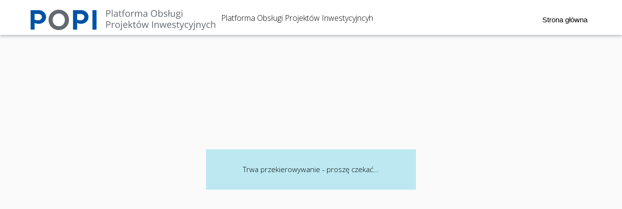

--- FILE ---
content_type: text/css
request_url: https://popi-logowanie-prod.azurewebsites.net/css/site.min.css
body_size: 345
content:
@import url(sds/bootstrap.min.css);@import url(sds/theme.css);.logo{margin:4px 8px 0 0;height:42px;}.centered-alert{position:absolute;top:50%;left:50%;transform:translateX(-50%) translateY(-50%);text-align:center;}@media(max-width:800px){.centered-alert{transform:translateX(10%) translateY(-50%);left:0;width:80%;}}.centered-alert .alert{padding:2em 5em;}

--- FILE ---
content_type: image/svg+xml
request_url: https://popi-logowanie-prod.azurewebsites.net/logo.svg
body_size: 16968
content:
<svg xmlns="http://www.w3.org/2000/svg" width="226.214" height="25" viewBox="0 0 226.214 25"><defs><style>.a{fill:#646a70;}.b{fill:#0052a5;}</style></defs><g transform="translate(-203.279 -251.276)"><path class="a" d="M301.143,254.215a2.266,2.266,0,0,1-.838,1.89,3.8,3.8,0,0,1-2.4.662h-.952v3.182h-.941v-8.092h2.1Q301.143,251.857,301.143,254.215Zm-4.19,1.744h.847a3.142,3.142,0,0,0,1.81-.4,1.488,1.488,0,0,0,.559-1.295,1.394,1.394,0,0,0-.526-1.2,2.744,2.744,0,0,0-1.638-.393h-1.052Z"/><path class="a" d="M303.618,259.949H302.7v-8.612h.919Z"/><path class="a" d="M309.3,259.949l-.183-.863h-.044a2.566,2.566,0,0,1-.9.772,2.758,2.758,0,0,1-1.127.2,2.026,2.026,0,0,1-1.414-.465,1.7,1.7,0,0,1-.512-1.323q0-1.838,2.939-1.926l1.03-.033v-.377a1.541,1.541,0,0,0-.307-1.054,1.265,1.265,0,0,0-.983-.34,4,4,0,0,0-1.716.464l-.282-.7a4.322,4.322,0,0,1,.982-.381,4.221,4.221,0,0,1,1.071-.139,2.309,2.309,0,0,1,1.608.482,2.009,2.009,0,0,1,.523,1.544v4.14Zm-2.076-.647a1.865,1.865,0,0,0,1.348-.471,1.742,1.742,0,0,0,.49-1.317v-.548l-.919.039a3.337,3.337,0,0,0-1.581.34,1.028,1.028,0,0,0-.484.938.949.949,0,0,0,.3.759A1.253,1.253,0,0,0,307.221,259.3Z"/><path class="a" d="M313.83,259.3a2.992,2.992,0,0,0,.47-.036,2.956,2.956,0,0,0,.36-.075v.7a1.655,1.655,0,0,1-.44.119,3.349,3.349,0,0,1-.523.047q-1.76,0-1.76-1.854V254.6h-.869v-.443l.869-.382.387-1.295h.532v1.406h1.76v.714h-1.76v3.57a1.224,1.224,0,0,0,.26.841A.9.9,0,0,0,313.83,259.3Z"/><path class="a" d="M318.607,254.6h-1.545v5.352h-.918V254.6h-1.085v-.415l1.085-.332v-.338q0-2.236,1.954-2.236a4.023,4.023,0,0,1,1.129.193l-.238.737a3.028,3.028,0,0,0-.908-.172.882.882,0,0,0-.769.346,1.924,1.924,0,0,0-.25,1.11v.393h1.545Z"/><path class="a" d="M324.95,256.911a3.347,3.347,0,0,1-.747,2.316,2.634,2.634,0,0,1-2.065.833,2.728,2.728,0,0,1-1.444-.382,2.519,2.519,0,0,1-.975-1.1,3.829,3.829,0,0,1-.343-1.671,3.338,3.338,0,0,1,.742-2.311,2.622,2.622,0,0,1,2.059-.828,2.564,2.564,0,0,1,2.023.847A3.333,3.333,0,0,1,324.95,256.911Zm-4.622,0a2.881,2.881,0,0,0,.465,1.771,1.845,1.845,0,0,0,2.737,0,2.864,2.864,0,0,0,.468-1.774,2.819,2.819,0,0,0-.468-1.758,1.644,1.644,0,0,0-1.381-.6,1.616,1.616,0,0,0-1.361.592A2.845,2.845,0,0,0,320.328,256.911Z"/><path class="a" d="M329.328,253.772a3.537,3.537,0,0,1,.725.067l-.127.852a3.151,3.151,0,0,0-.664-.083,1.614,1.614,0,0,0-1.259.6,2.178,2.178,0,0,0-.523,1.489v3.254h-.919v-6.066h.758l.105,1.123h.045a2.674,2.674,0,0,1,.813-.913A1.833,1.833,0,0,1,329.328,253.772Z"/><path class="a" d="M338.921,259.949V256a1.642,1.642,0,0,0-.31-1.088,1.2,1.2,0,0,0-.963-.362,1.557,1.557,0,0,0-1.268.492,2.343,2.343,0,0,0-.409,1.517v3.387h-.919V256a1.642,1.642,0,0,0-.31-1.088,1.207,1.207,0,0,0-.969-.362,1.5,1.5,0,0,0-1.265.517,2.806,2.806,0,0,0-.4,1.7v3.182h-.919v-6.066h.747l.15.83h.044a1.809,1.809,0,0,1,.734-.692,2.237,2.237,0,0,1,1.06-.249,1.8,1.8,0,0,1,1.859,1.03h.045a1.918,1.918,0,0,1,.786-.753,2.431,2.431,0,0,1,1.173-.277,2.055,2.055,0,0,1,1.542.529,2.366,2.366,0,0,1,.512,1.691v3.957Z"/><path class="a" d="M345.463,259.949l-.182-.863h-.045a2.549,2.549,0,0,1-.9.772,2.749,2.749,0,0,1-1.126.2,2.026,2.026,0,0,1-1.414-.465,1.694,1.694,0,0,1-.512-1.323q0-1.838,2.939-1.926l1.029-.033v-.377a1.536,1.536,0,0,0-.307-1.054,1.263,1.263,0,0,0-.982-.34,4,4,0,0,0-1.716.464l-.282-.7a4.3,4.3,0,0,1,.982-.381,4.221,4.221,0,0,1,1.071-.139,2.312,2.312,0,0,1,1.608.482,2.009,2.009,0,0,1,.523,1.544v4.14Zm-2.075-.647a1.861,1.861,0,0,0,1.347-.471,1.738,1.738,0,0,0,.49-1.317v-.548l-.919.039a3.335,3.335,0,0,0-1.58.34,1.026,1.026,0,0,0-.484.938.946.946,0,0,0,.3.759A1.253,1.253,0,0,0,343.388,259.3Z"/><path class="a" d="M358.144,255.892a4.453,4.453,0,0,1-.982,3.055,3.454,3.454,0,0,1-2.732,1.113,3.5,3.5,0,0,1-2.759-1.093,4.491,4.491,0,0,1-.971-3.086,4.434,4.434,0,0,1,.974-3.064,3.521,3.521,0,0,1,2.767-1.087,3.448,3.448,0,0,1,2.724,1.107A4.45,4.45,0,0,1,358.144,255.892Zm-6.448,0a3.842,3.842,0,0,0,.7,2.494,2.486,2.486,0,0,0,2.034.849,2.461,2.461,0,0,0,2.032-.847,4.855,4.855,0,0,0,0-4.973,2.448,2.448,0,0,0-2.023-.844,2.5,2.5,0,0,0-2.045.85A3.8,3.8,0,0,0,351.7,255.892Z"/><path class="a" d="M362.633,253.783a2.254,2.254,0,0,1,1.857.817,4.37,4.37,0,0,1-.005,4.633,2.249,2.249,0,0,1-1.852.827,2.625,2.625,0,0,1-1.082-.219,2.04,2.04,0,0,1-.822-.672h-.066l-.194.78h-.659v-8.612h.919v2.092q0,.7-.044,1.262h.044A2.182,2.182,0,0,1,362.633,253.783Zm-.132.77a1.6,1.6,0,0,0-1.357.539,4.162,4.162,0,0,0,.012,3.648,1.62,1.62,0,0,0,1.367.551,1.417,1.417,0,0,0,1.262-.618,3.176,3.176,0,0,0,.415-1.774,3.052,3.052,0,0,0-.415-1.765A1.47,1.47,0,0,0,362.5,254.553Z"/><path class="a" d="M370.67,258.294a1.52,1.52,0,0,1-.631,1.307,2.966,2.966,0,0,1-1.771.459,3.848,3.848,0,0,1-1.882-.382v-.852a4.543,4.543,0,0,0,.938.348,3.915,3.915,0,0,0,.966.128,2.19,2.19,0,0,0,1.107-.23.79.79,0,0,0,.081-1.306,4.814,4.814,0,0,0-1.2-.6,6.547,6.547,0,0,1-1.2-.551,1.644,1.644,0,0,1-.531-.534,1.394,1.394,0,0,1-.174-.714,1.361,1.361,0,0,1,.6-1.171,2.811,2.811,0,0,1,1.655-.429,4.835,4.835,0,0,1,1.915.4l-.326.747a4.4,4.4,0,0,0-1.655-.376,1.914,1.914,0,0,0-.986.2.635.635,0,0,0-.332.565.688.688,0,0,0,.125.415,1.247,1.247,0,0,0,.4.327,9.168,9.168,0,0,0,1.063.448,3.976,3.976,0,0,1,1.458.791A1.4,1.4,0,0,1,370.67,258.294Z"/><path class="a" d="M373.084,255.167l.758-.52.4.62-1.157.78v3.9h-.919v-3.3l-.609.4-.387-.626,1-.658v-4.428h.919Z"/><path class="a" d="M375.99,253.883v3.935a1.582,1.582,0,0,0,.337,1.107,1.375,1.375,0,0,0,1.058.366,1.726,1.726,0,0,0,1.392-.521,2.626,2.626,0,0,0,.44-1.7v-3.188h.919v6.066h-.759l-.133-.813H379.2a1.839,1.839,0,0,1-.784.686,2.628,2.628,0,0,1-1.143.238,2.315,2.315,0,0,1-1.657-.526,2.233,2.233,0,0,1-.551-1.682v-3.969Z"/><path class="a" d="M387.049,253.883v.581l-1.124.133a1.909,1.909,0,0,1,.277.506,1.94,1.94,0,0,1,.122.706,1.8,1.8,0,0,1-.609,1.423,2.458,2.458,0,0,1-1.672.531,2.838,2.838,0,0,1-.509-.044.9.9,0,0,0-.587.78.4.4,0,0,0,.205.368,1.49,1.49,0,0,0,.7.119h1.074a2.411,2.411,0,0,1,1.514.415,1.444,1.444,0,0,1,.528,1.207,1.721,1.721,0,0,1-.808,1.536,4.325,4.325,0,0,1-2.358.529,3.225,3.225,0,0,1-1.835-.443,1.431,1.431,0,0,1-.644-1.251,1.408,1.408,0,0,1,.354-.958,1.805,1.805,0,0,1,1-.548.961.961,0,0,1-.39-.326.866.866,0,0,1-.158-.515.978.978,0,0,1,.177-.581,1.87,1.87,0,0,1,.559-.482,1.636,1.636,0,0,1-.766-.658,1.933,1.933,0,0,1-.3-1.063,1.965,1.965,0,0,1,.6-1.536,2.442,2.442,0,0,1,1.694-.54,3.066,3.066,0,0,1,.858.111Zm-4.838,7.085a.825.825,0,0,0,.415.747,2.29,2.29,0,0,0,1.19.255,3.329,3.329,0,0,0,1.714-.346,1.062,1.062,0,0,0,.556-.938.742.742,0,0,0-.3-.684,2.364,2.364,0,0,0-1.145-.191h-1.1a1.451,1.451,0,0,0-.974.3A1.066,1.066,0,0,0,382.211,260.968Zm.5-5.142a1.235,1.235,0,0,0,.36.963,1.44,1.44,0,0,0,1,.326,1.172,1.172,0,0,0,1.345-1.306,1.206,1.206,0,0,0-1.362-1.367,1.347,1.347,0,0,0-1,.349A1.4,1.4,0,0,0,382.709,255.826Z"/><path class="a" d="M388.217,252.239a.61.61,0,0,1,.155-.462.573.573,0,0,1,.769,0,.6.6,0,0,1,.161.46.607.607,0,0,1-.161.462.533.533,0,0,1-.382.152.527.527,0,0,1-.387-.152A.621.621,0,0,1,388.217,252.239Zm1,7.71h-.919v-6.066h.919Z"/><path class="a" d="M301.143,267.818a2.266,2.266,0,0,1-.838,1.89,3.8,3.8,0,0,1-2.4.662h-.952v3.182h-.941V265.46h2.1Q301.143,265.46,301.143,267.818Zm-4.19,1.744h.847a3.151,3.151,0,0,0,1.81-.4,1.491,1.491,0,0,0,.559-1.3,1.394,1.394,0,0,0-.526-1.2,2.744,2.744,0,0,0-1.638-.393h-1.052Z"/><path class="a" d="M305.466,267.375a3.538,3.538,0,0,1,.725.067l-.127.852a3.151,3.151,0,0,0-.664-.083,1.614,1.614,0,0,0-1.259.6,2.178,2.178,0,0,0-.523,1.489v3.254H302.7v-6.066h.758l.105,1.124h.044a2.681,2.681,0,0,1,.814-.914A1.833,1.833,0,0,1,305.466,267.375Z"/><path class="a" d="M312.562,270.514a3.345,3.345,0,0,1-.747,2.316,2.632,2.632,0,0,1-2.064.833,2.732,2.732,0,0,1-1.445-.382,2.51,2.51,0,0,1-.974-1.1,3.815,3.815,0,0,1-.344-1.671,3.343,3.343,0,0,1,.742-2.311,2.623,2.623,0,0,1,2.059-.828,2.568,2.568,0,0,1,2.023.847A3.334,3.334,0,0,1,312.562,270.514Zm-4.621,0a2.879,2.879,0,0,0,.464,1.771,1.846,1.846,0,0,0,2.738,0,2.871,2.871,0,0,0,.467-1.774,2.826,2.826,0,0,0-.467-1.758,1.645,1.645,0,0,0-1.381-.6,1.616,1.616,0,0,0-1.362.592A2.852,2.852,0,0,0,307.941,270.514Z"/><path class="a" d="M313.437,276.276a2.19,2.19,0,0,1-.852-.139v-.747a2.682,2.682,0,0,0,.752.111.8.8,0,0,0,.634-.235,1.078,1.078,0,0,0,.2-.717v-7.063h.919v7Q315.092,276.276,313.437,276.276Zm.659-10.434a.608.608,0,0,1,.155-.462.572.572,0,0,1,.769,0,.6.6,0,0,1,.16.459.607.607,0,0,1-.16.462.533.533,0,0,1-.382.152.527.527,0,0,1-.387-.152A.617.617,0,0,1,314.1,265.842Z"/><path class="a" d="M319.6,273.663a2.788,2.788,0,0,1-2.123-.819,3.172,3.172,0,0,1-.777-2.275,3.512,3.512,0,0,1,.722-2.33,2.4,2.4,0,0,1,1.94-.864,2.29,2.29,0,0,1,1.805.75,2.879,2.879,0,0,1,.664,1.979v.581h-4.179a2.4,2.4,0,0,0,.539,1.622,1.868,1.868,0,0,0,1.442.554,4.894,4.894,0,0,0,1.938-.41v.819a4.891,4.891,0,0,1-.922.3A5.174,5.174,0,0,1,319.6,273.663Zm-.249-5.518a1.5,1.5,0,0,0-1.165.476,2.192,2.192,0,0,0-.512,1.317h3.171a2.022,2.022,0,0,0-.387-1.331A1.363,1.363,0,0,0,319.354,268.145Z"/><path class="a" d="M324.308,270.447a10.784,10.784,0,0,1,.725-.885l1.96-2.076h1.09l-2.458,2.585,2.63,3.481h-1.113L325,270.685l-.692.6v2.269H323.4V264.94h.908v4.566q0,.3-.044.941Z"/><path class="a" d="M331.31,272.9a2.992,2.992,0,0,0,.47-.036,2.956,2.956,0,0,0,.36-.075v.7a1.654,1.654,0,0,1-.44.119,3.349,3.349,0,0,1-.523.047q-1.76,0-1.76-1.854V268.2h-.869v-.443l.869-.382.387-1.3h.532v1.406h1.76v.714h-1.76v3.57a1.224,1.224,0,0,0,.26.841A.9.9,0,0,0,331.31,272.9Z"/><path class="a" d="M338.589,270.514a3.341,3.341,0,0,1-.748,2.316,2.632,2.632,0,0,1-2.064.833,2.732,2.732,0,0,1-1.445-.382,2.516,2.516,0,0,1-.974-1.1,3.815,3.815,0,0,1-.343-1.671,3.342,3.342,0,0,1,.741-2.311,2.624,2.624,0,0,1,2.06-.828,2.569,2.569,0,0,1,2.023.847A3.334,3.334,0,0,1,338.589,270.514Zm-4.622,0a2.879,2.879,0,0,0,.465,1.771,1.845,1.845,0,0,0,2.737,0,2.865,2.865,0,0,0,.468-1.774,2.819,2.819,0,0,0-.468-1.758,1.644,1.644,0,0,0-1.381-.6,1.618,1.618,0,0,0-1.362.592A2.852,2.852,0,0,0,333.967,270.514Zm1.063-3.969q.266-.344.572-.83a9.474,9.474,0,0,0,.485-.847H337.2v.116a8.166,8.166,0,0,1-.725.886,8.305,8.305,0,0,1-.836.813h-.614Z"/><path class="a" d="M345.153,273.552l-1.112-3.559q-.1-.326-.393-1.483H343.6q-.222.969-.388,1.494l-1.146,3.548h-1.062l-1.655-6.066h.963q.586,2.286.894,3.482a14.162,14.162,0,0,1,.351,1.61h.044c.041-.21.106-.482.2-.816s.169-.6.235-.794l1.113-3.482h1l1.085,3.482a11.7,11.7,0,0,1,.421,1.6h.044a5.814,5.814,0,0,1,.119-.614q.1-.416,1.154-4.467h.952l-1.677,6.066Z"/><path class="a" d="M352.1,273.552V265.46h.941v8.092Z"/><path class="a" d="M359.274,273.552v-3.924a1.585,1.585,0,0,0-.338-1.107,1.374,1.374,0,0,0-1.057-.365,1.743,1.743,0,0,0-1.395.514,2.6,2.6,0,0,0-.443,1.7v3.182h-.919v-6.066h.747l.15.83h.044a1.87,1.87,0,0,1,.792-.694,2.556,2.556,0,0,1,1.134-.247,2.3,2.3,0,0,1,1.65.529,2.249,2.249,0,0,1,.553,1.691v3.957Z"/><path class="a" d="M367.034,273.552l-1.113-3.559q-.1-.326-.393-1.483h-.044q-.222.969-.387,1.494l-1.146,3.548h-1.063l-1.655-6.066h.963q.586,2.286.894,3.482a14.24,14.24,0,0,1,.352,1.61h.044c.04-.21.106-.482.2-.816s.169-.6.236-.794l1.112-3.482h1l1.085,3.482a11.7,11.7,0,0,1,.421,1.6h.044a6.1,6.1,0,0,1,.119-.614q.1-.416,1.154-4.467h.952l-1.677,6.066Z"/><path class="a" d="M373.46,273.663a2.788,2.788,0,0,1-2.123-.819,3.172,3.172,0,0,1-.777-2.275,3.518,3.518,0,0,1,.722-2.33,2.4,2.4,0,0,1,1.94-.864,2.289,2.289,0,0,1,1.805.75,2.879,2.879,0,0,1,.664,1.979v.581h-4.179a2.4,2.4,0,0,0,.539,1.622,1.868,1.868,0,0,0,1.442.554,4.89,4.89,0,0,0,1.938-.41v.819a4.89,4.89,0,0,1-.922.3A5.174,5.174,0,0,1,373.46,273.663Zm-.249-5.518a1.5,1.5,0,0,0-1.165.476,2.192,2.192,0,0,0-.512,1.317h3.172a2.022,2.022,0,0,0-.388-1.331A1.363,1.363,0,0,0,373.211,268.145Z"/><path class="a" d="M381.171,271.9a1.523,1.523,0,0,1-.631,1.307,2.97,2.97,0,0,1-1.772.459,3.851,3.851,0,0,1-1.882-.382v-.852a4.613,4.613,0,0,0,.939.349,3.96,3.96,0,0,0,.966.127,2.195,2.195,0,0,0,1.107-.23.791.791,0,0,0,.08-1.306,4.831,4.831,0,0,0-1.2-.6,6.531,6.531,0,0,1-1.2-.551,1.648,1.648,0,0,1-.532-.534,1.394,1.394,0,0,1-.174-.714,1.361,1.361,0,0,1,.6-1.171,2.811,2.811,0,0,1,1.655-.429,4.835,4.835,0,0,1,1.915.4l-.326.747a4.4,4.4,0,0,0-1.655-.376,1.914,1.914,0,0,0-.986.2.635.635,0,0,0-.332.565.688.688,0,0,0,.125.415,1.234,1.234,0,0,0,.4.327,9.168,9.168,0,0,0,1.063.448,3.951,3.951,0,0,1,1.458.792A1.393,1.393,0,0,1,381.171,271.9Z"/><path class="a" d="M384.625,272.9a2.992,2.992,0,0,0,.47-.036,3.04,3.04,0,0,0,.36-.075v.7a1.665,1.665,0,0,1-.44.119,3.349,3.349,0,0,1-.523.047q-1.761,0-1.76-1.854V268.2h-.869v-.443l.869-.382.387-1.3h.531v1.406h1.761v.714H383.65v3.57a1.224,1.224,0,0,0,.261.841A.9.9,0,0,0,384.625,272.9Z"/><path class="a" d="M385.7,267.486h.985l1.329,3.459a13.2,13.2,0,0,1,.542,1.711h.044q.072-.282.3-.966t1.5-4.2h.985l-2.607,6.908a3.448,3.448,0,0,1-.9,1.453,1.923,1.923,0,0,1-1.27.429,3.742,3.742,0,0,1-.831-.094v-.737a3.158,3.158,0,0,0,.681.067,1.4,1.4,0,0,0,1.351-1.063l.337-.863Z"/><path class="a" d="M394.8,273.663a2.588,2.588,0,0,1-2.04-.811,3.33,3.33,0,0,1-.722-2.294,3.436,3.436,0,0,1,.733-2.352,2.641,2.641,0,0,1,2.09-.831,4.191,4.191,0,0,1,.874.094,2.9,2.9,0,0,1,.687.222l-.283.78a4.39,4.39,0,0,0-.664-.2,3,3,0,0,0-.637-.08q-1.848,0-1.848,2.358a2.808,2.808,0,0,0,.451,1.716,1.571,1.571,0,0,0,1.337.6,4.081,4.081,0,0,0,1.555-.327v.814A3.319,3.319,0,0,1,394.8,273.663Z"/><path class="a" d="M396.813,267.486h.985l1.329,3.459a13.2,13.2,0,0,1,.542,1.711h.044q.072-.282.3-.966t1.5-4.2h.985l-2.607,6.908a3.448,3.448,0,0,1-.9,1.453,1.923,1.923,0,0,1-1.27.429,3.749,3.749,0,0,1-.831-.094v-.737a3.157,3.157,0,0,0,.681.067,1.4,1.4,0,0,0,1.351-1.063l.338-.863Z"/><path class="a" d="M402.752,276.276a2.2,2.2,0,0,1-.852-.139v-.747a2.684,2.684,0,0,0,.753.111.792.792,0,0,0,.633-.235,1.078,1.078,0,0,0,.2-.717v-7.063h.919v7Q404.407,276.276,402.752,276.276Zm.659-10.434a.612.612,0,0,1,.155-.462.572.572,0,0,1,.769,0,.6.6,0,0,1,.161.459.607.607,0,0,1-.161.462.533.533,0,0,1-.382.152.527.527,0,0,1-.387-.152A.621.621,0,0,1,403.411,265.842Z"/><path class="a" d="M410.507,273.552v-3.924a1.585,1.585,0,0,0-.338-1.107,1.373,1.373,0,0,0-1.057-.365,1.743,1.743,0,0,0-1.395.514,2.6,2.6,0,0,0-.443,1.7v3.182h-.918v-6.066h.747l.149.83h.045a1.873,1.873,0,0,1,.791-.694,2.564,2.564,0,0,1,1.135-.247,2.3,2.3,0,0,1,1.649.529,2.249,2.249,0,0,1,.554,1.691v3.957Z"/><path class="a" d="M412.35,267.486h.985l1.329,3.459a13.2,13.2,0,0,1,.542,1.711h.045q.072-.282.3-.966t1.5-4.2h.985l-2.607,6.908a3.448,3.448,0,0,1-.9,1.453,1.923,1.923,0,0,1-1.27.429,3.74,3.74,0,0,1-.83-.094v-.737a3.158,3.158,0,0,0,.681.067,1.4,1.4,0,0,0,1.35-1.063l.338-.863Z"/><path class="a" d="M421.45,273.663a2.589,2.589,0,0,1-2.04-.811,3.335,3.335,0,0,1-.722-2.294,3.436,3.436,0,0,1,.733-2.352,2.641,2.641,0,0,1,2.09-.831,4.191,4.191,0,0,1,.874.094,2.882,2.882,0,0,1,.687.222l-.283.78a4.355,4.355,0,0,0-.664-.2,3,3,0,0,0-.636-.08q-1.85,0-1.849,2.358a2.808,2.808,0,0,0,.451,1.716,1.571,1.571,0,0,0,1.337.6,4.081,4.081,0,0,0,1.555-.327v.814A3.319,3.319,0,0,1,421.45,273.663Z"/><path class="a" d="M428.574,273.552v-3.924a1.585,1.585,0,0,0-.338-1.107,1.373,1.373,0,0,0-1.057-.365,1.733,1.733,0,0,0-1.4.52,2.638,2.638,0,0,0-.44,1.705v3.171h-.919V264.94h.919v2.607a5.765,5.765,0,0,1-.044.78h.055a1.879,1.879,0,0,1,.772-.689,2.509,2.509,0,0,1,1.143-.252,2.338,2.338,0,0,1,1.669.529,2.225,2.225,0,0,1,.557,1.68v3.957Z"/></g><g transform="translate(-203.279 -251.276)"><path class="b" d="M213.171,251.812a9.743,9.743,0,0,1,3.286.571,9.231,9.231,0,0,1,2.91,1.679,8.227,8.227,0,0,1,2.072,2.66,7.92,7.92,0,0,1,.768,3.554,7.658,7.658,0,0,1-1.232,4.3,8.657,8.657,0,0,1-3.268,2.946,9.356,9.356,0,0,1-4.428,1.072,11.977,11.977,0,0,1-2.894-.321,10.585,10.585,0,0,1-2.142-.751v8.215h-4.964V251.812Zm-4.928,4.642v7.072a10.961,10.961,0,0,0,1.91.553,11.362,11.362,0,0,0,2.3.233,4.768,4.768,0,0,0,3.411-1.2,3.775,3.775,0,0,0,1.268-2.839,3.223,3.223,0,0,0-1.429-2.857,5.856,5.856,0,0,0-3.357-.965Z"/><path class="a" d="M237.778,251.276a12.719,12.719,0,0,1,4.822.911,12.454,12.454,0,0,1,3.981,2.571A11.927,11.927,0,0,1,249.3,258.7a13.587,13.587,0,0,1,0,10.143,11.921,11.921,0,0,1-2.715,3.947,12.454,12.454,0,0,1-3.981,2.571,12.738,12.738,0,0,1-4.822.911,12.872,12.872,0,0,1-4.84-.911,12.392,12.392,0,0,1-4-2.571,11.921,11.921,0,0,1-2.715-3.947,13.587,13.587,0,0,1,0-10.143,11.927,11.927,0,0,1,2.715-3.946,12.393,12.393,0,0,1,4-2.571A12.852,12.852,0,0,1,237.778,251.276Zm0,4.679a7.222,7.222,0,0,0-3.839,1.035,7.383,7.383,0,0,0-2.661,2.785,8.737,8.737,0,0,0,0,7.983,7.216,7.216,0,0,0,2.661,2.786,7.32,7.32,0,0,0,3.839,1.018,7.159,7.159,0,0,0,6.464-3.8,8.737,8.737,0,0,0,0-7.983,7.436,7.436,0,0,0-2.643-2.785A7.132,7.132,0,0,0,237.778,255.955Z"/><path class="b" d="M265.171,251.812a9.747,9.747,0,0,1,3.286.571,9.231,9.231,0,0,1,2.91,1.679,8.238,8.238,0,0,1,2.071,2.66,7.92,7.92,0,0,1,.768,3.554,7.65,7.65,0,0,1-1.232,4.3,8.649,8.649,0,0,1-3.268,2.946,9.354,9.354,0,0,1-4.428,1.072,11.963,11.963,0,0,1-2.893-.321,10.6,10.6,0,0,1-2.143-.751v8.215h-4.964V251.812Zm-4.929,4.642v7.072a11,11,0,0,0,1.911.553,11.352,11.352,0,0,0,2.3.233,4.765,4.765,0,0,0,3.411-1.2,3.775,3.775,0,0,0,1.268-2.839,3.223,3.223,0,0,0-1.429-2.857,5.854,5.854,0,0,0-3.357-.965Z"/><rect class="b" width="4.964" height="23.928" transform="translate(279.064 251.812)"/></g></svg>

--- FILE ---
content_type: application/javascript
request_url: https://popi-logowanie-prod.azurewebsites.net/js/submit-form.js
body_size: 397
content:
document.addEventListener('DOMContentLoaded', submitForm, false);

function submitForm() {
    console.log('poczatek')
    appInsights.startTrackEvent("WKPrepareLoginEnvelope");
    $.getJSON("WKEnvelope", function (data) {
        console.log(data);
        appInsights.stopTrackEvent("WKPrepareLoginEnvelope");
        $("#SAMLRequest").val(data.samlRequest);
        var form = $("#wk-form");
        form.attr("action", data.postUrl);
        
        appInsights.startTrackEvent("WKExternalLogin");
        form.submit();
    });
}